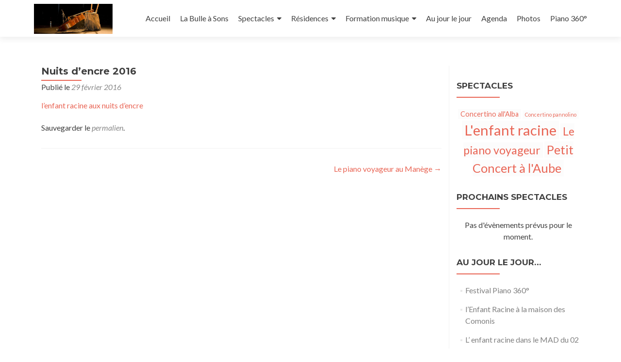

--- FILE ---
content_type: text/html; charset=UTF-8
request_url: http://www.bulleasons.be/?p=381
body_size: 6857
content:
<!DOCTYPE html>

<html lang="fr-FR">

<head>

<meta charset="UTF-8">
<meta name="viewport" content="width=device-width, initial-scale=1">
<link rel="profile" href="http://gmpg.org/xfn/11">
<link rel="pingback" href="http://www.bulleasons.be/xmlrpc.php">

<title>Nuits d&rsquo;encre 2016 &#8211; Bulle à Sons</title>
<link rel='dns-prefetch' href='//fonts.googleapis.com' />
<link rel='dns-prefetch' href='//s.w.org' />
<link rel="alternate" type="application/rss+xml" title="Bulle à Sons &raquo; Flux" href="http://www.bulleasons.be/?feed=rss2" />
<link rel="alternate" type="application/rss+xml" title="Bulle à Sons &raquo; Flux des commentaires" href="http://www.bulleasons.be/?feed=comments-rss2" />
<link rel="alternate" type="text/calendar" title="Bulle à Sons &raquo; Flux iCal" href="http://www.bulleasons.be?post_type=tribe_events&#038;ical=1" />
		<script type="text/javascript">
			window._wpemojiSettings = {"baseUrl":"https:\/\/s.w.org\/images\/core\/emoji\/11.2.0\/72x72\/","ext":".png","svgUrl":"https:\/\/s.w.org\/images\/core\/emoji\/11.2.0\/svg\/","svgExt":".svg","source":{"concatemoji":"http:\/\/www.bulleasons.be\/wp-includes\/js\/wp-emoji-release.min.js?ver=5.1.4"}};
			!function(a,b,c){function d(a,b){var c=String.fromCharCode;l.clearRect(0,0,k.width,k.height),l.fillText(c.apply(this,a),0,0);var d=k.toDataURL();l.clearRect(0,0,k.width,k.height),l.fillText(c.apply(this,b),0,0);var e=k.toDataURL();return d===e}function e(a){var b;if(!l||!l.fillText)return!1;switch(l.textBaseline="top",l.font="600 32px Arial",a){case"flag":return!(b=d([55356,56826,55356,56819],[55356,56826,8203,55356,56819]))&&(b=d([55356,57332,56128,56423,56128,56418,56128,56421,56128,56430,56128,56423,56128,56447],[55356,57332,8203,56128,56423,8203,56128,56418,8203,56128,56421,8203,56128,56430,8203,56128,56423,8203,56128,56447]),!b);case"emoji":return b=d([55358,56760,9792,65039],[55358,56760,8203,9792,65039]),!b}return!1}function f(a){var c=b.createElement("script");c.src=a,c.defer=c.type="text/javascript",b.getElementsByTagName("head")[0].appendChild(c)}var g,h,i,j,k=b.createElement("canvas"),l=k.getContext&&k.getContext("2d");for(j=Array("flag","emoji"),c.supports={everything:!0,everythingExceptFlag:!0},i=0;i<j.length;i++)c.supports[j[i]]=e(j[i]),c.supports.everything=c.supports.everything&&c.supports[j[i]],"flag"!==j[i]&&(c.supports.everythingExceptFlag=c.supports.everythingExceptFlag&&c.supports[j[i]]);c.supports.everythingExceptFlag=c.supports.everythingExceptFlag&&!c.supports.flag,c.DOMReady=!1,c.readyCallback=function(){c.DOMReady=!0},c.supports.everything||(h=function(){c.readyCallback()},b.addEventListener?(b.addEventListener("DOMContentLoaded",h,!1),a.addEventListener("load",h,!1)):(a.attachEvent("onload",h),b.attachEvent("onreadystatechange",function(){"complete"===b.readyState&&c.readyCallback()})),g=c.source||{},g.concatemoji?f(g.concatemoji):g.wpemoji&&g.twemoji&&(f(g.twemoji),f(g.wpemoji)))}(window,document,window._wpemojiSettings);
		</script>
		<style type="text/css">
img.wp-smiley,
img.emoji {
	display: inline !important;
	border: none !important;
	box-shadow: none !important;
	height: 1em !important;
	width: 1em !important;
	margin: 0 .07em !important;
	vertical-align: -0.1em !important;
	background: none !important;
	padding: 0 !important;
}
</style>
	<link rel='stylesheet' id='tribe-common-skeleton-style-css'  href='http://www.bulleasons.be/wp-content/plugins/the-events-calendar/common/src/resources/css/common-skeleton.min.css?ver=4.12.0' type='text/css' media='all' />
<link rel='stylesheet' id='tribe-tooltip-css'  href='http://www.bulleasons.be/wp-content/plugins/the-events-calendar/common/src/resources/css/tooltip.min.css?ver=4.12.0' type='text/css' media='all' />
<link rel='stylesheet' id='wp-block-library-css'  href='http://www.bulleasons.be/wp-includes/css/dist/block-library/style.min.css?ver=5.1.4' type='text/css' media='all' />
<link rel='stylesheet' id='social-icons-general-css'  href='//www.bulleasons.be/wp-content/plugins/social-icons/assets/css/social-icons.css?ver=1.7.2' type='text/css' media='all' />
<link rel='stylesheet' id='zerif_font-css'  href='//fonts.googleapis.com/css?family=Lato%3A300%2C400%2C700%2C400italic%7CMontserrat%3A400%2C700%7CHomemade+Apple&#038;subset=latin%2Clatin-ext' type='text/css' media='all' />
<link rel='stylesheet' id='zerif_font_all-css'  href='//fonts.googleapis.com/css?family=Open+Sans%3A400%2C300%2C300italic%2C400italic%2C600italic%2C600%2C700%2C700italic%2C800%2C800italic&#038;ver=5.1.4' type='text/css' media='all' />
<link rel='stylesheet' id='zerif_bootstrap_style-css'  href='http://www.bulleasons.be/wp-content/themes/zerif-lite/css/bootstrap.css?ver=5.1.4' type='text/css' media='all' />
<link rel='stylesheet' id='zerif_fontawesome-css'  href='http://www.bulleasons.be/wp-content/themes/zerif-lite/css/font-awesome.min.css?ver=v1' type='text/css' media='all' />
<link rel='stylesheet' id='zerif_style-css'  href='http://www.bulleasons.be/wp-content/themes/zerif-lite/style.css?ver=v1' type='text/css' media='all' />
<link rel='stylesheet' id='zerif_responsive_style-css'  href='http://www.bulleasons.be/wp-content/themes/zerif-lite/css/responsive.css?ver=v1' type='text/css' media='all' />
<!--[if lt IE 9]>
<link rel='stylesheet' id='zerif_ie_style-css'  href='http://www.bulleasons.be/wp-content/themes/zerif-lite/css/ie.css?ver=v1' type='text/css' media='all' />
<![endif]-->
<link rel='stylesheet' id='msl-main-css'  href='http://www.bulleasons.be/wp-content/plugins/master-slider/public/assets/css/masterslider.main.css?ver=3.5.8' type='text/css' media='all' />
<link rel='stylesheet' id='msl-custom-css'  href='http://www.bulleasons.be/wp-content/uploads/master-slider/custom.css?ver=1.3' type='text/css' media='all' />
<script type='text/javascript' src='http://www.bulleasons.be/wp-includes/js/jquery/jquery.js?ver=1.12.4'></script>
<script type='text/javascript' src='http://www.bulleasons.be/wp-includes/js/jquery/jquery-migrate.min.js?ver=1.4.1'></script>
<script type='text/javascript'>
/* <![CDATA[ */
var pf = {"spam":{"label":"Je suis humain !","value":"c91493d49f"}};
/* ]]> */
</script>
<script type='text/javascript' src='http://www.bulleasons.be/wp-content/plugins/pirate-forms/public/js/custom-spam.js?ver=5.1.4'></script>
<!--[if lt IE 9]>
<script type='text/javascript' src='http://www.bulleasons.be/wp-content/themes/zerif-lite/js/html5.js?ver=5.1.4'></script>
<![endif]-->
<link rel='https://api.w.org/' href='http://www.bulleasons.be/index.php?rest_route=/' />
<link rel="EditURI" type="application/rsd+xml" title="RSD" href="http://www.bulleasons.be/xmlrpc.php?rsd" />
<link rel="wlwmanifest" type="application/wlwmanifest+xml" href="http://www.bulleasons.be/wp-includes/wlwmanifest.xml" /> 
<link rel='next' title='Le piano voyageur au Manège' href='http://www.bulleasons.be/?p=411' />
<meta name="generator" content="WordPress 5.1.4" />
<link rel="canonical" href="http://www.bulleasons.be/?p=381" />
<link rel='shortlink' href='http://www.bulleasons.be/?p=381' />
<link rel="alternate" type="application/json+oembed" href="http://www.bulleasons.be/index.php?rest_route=%2Foembed%2F1.0%2Fembed&#038;url=http%3A%2F%2Fwww.bulleasons.be%2F%3Fp%3D381" />
<link rel="alternate" type="text/xml+oembed" href="http://www.bulleasons.be/index.php?rest_route=%2Foembed%2F1.0%2Fembed&#038;url=http%3A%2F%2Fwww.bulleasons.be%2F%3Fp%3D381&#038;format=xml" />
<script>var ms_grabbing_curosr = 'http://www.bulleasons.be/wp-content/plugins/master-slider/public/assets/css/common/grabbing.cur', ms_grab_curosr = 'http://www.bulleasons.be/wp-content/plugins/master-slider/public/assets/css/common/grab.cur';</script>
<meta name="generator" content="MasterSlider 3.5.8 - Responsive Touch Image Slider | avt.li/msf" />
<meta name="tec-api-version" content="v1"><meta name="tec-api-origin" content="http://www.bulleasons.be"><link rel="https://theeventscalendar.com/" href="http://www.bulleasons.be/index.php?rest_route=/tribe/events/v1/" /><style type="text/css" id="custom-background-css">
body.custom-background { background-image: url("http://www.bulleasons.be/wp-content/uploads/2021/10/Bannière-Bulle-à-Sons-2.jpg"); background-position: center bottom; background-size: contain; background-repeat: no-repeat; background-attachment: fixed; }
</style>
	<link rel="icon" href="http://www.bulleasons.be/wp-content/uploads/2021/10/cropped-P1600166-32x32.jpg" sizes="32x32" />
<link rel="icon" href="http://www.bulleasons.be/wp-content/uploads/2021/10/cropped-P1600166-192x192.jpg" sizes="192x192" />
<link rel="apple-touch-icon-precomposed" href="http://www.bulleasons.be/wp-content/uploads/2021/10/cropped-P1600166-180x180.jpg" />
<meta name="msapplication-TileImage" content="http://www.bulleasons.be/wp-content/uploads/2021/10/cropped-P1600166-270x270.jpg" />

</head>


	<body class="post-template-default single single-post postid-381 single-format-standard _masterslider _ms_version_3.5.8 tribe-no-js tribe-bar-is-disabled group-blog" >



<div id="mobilebgfix">
	<div class="mobile-bg-fix-img-wrap">
		<div class="mobile-bg-fix-img"></div>
	</div>
	<div class="mobile-bg-fix-whole-site">


<header id="home" class="header" itemscope="itemscope" itemtype="http://schema.org/WPHeader">

	<div id="main-nav" class="navbar navbar-inverse bs-docs-nav" role="banner">

		<div class="container">

			<div class="navbar-header responsive-logo">

				<button class="navbar-toggle collapsed" type="button" data-toggle="collapse" data-target=".bs-navbar-collapse">

				<span class="sr-only">Afficher/masquer la navigation</span>

				<span class="icon-bar"></span>

				<span class="icon-bar"></span>

				<span class="icon-bar"></span>

				</button>

				<a href="http://www.bulleasons.be/" class="navbar-brand"><img src="http://www.bulleasons.be/wp-content/uploads/2016/02/accueil-1.jpeg" alt="Bulle à Sons"></a>
			</div>

				<nav class="navbar-collapse bs-navbar-collapse collapse" id="site-navigation" itemscope itemtype="http://schema.org/SiteNavigationElement">
		<a class="screen-reader-text skip-link" href="#content">Aller au contenu principal</a>
		<ul id="menu-menu-principal" class="nav navbar-nav navbar-right responsive-nav main-nav-list"><li id="menu-item-202" class="menu-item menu-item-type-custom menu-item-object-custom menu-item-home menu-item-202"><a href="http://www.bulleasons.be/">Accueil</a></li>
<li id="menu-item-205" class="menu-item menu-item-type-post_type menu-item-object-page menu-item-205"><a href="http://www.bulleasons.be/?page_id=197">La Bulle à Sons</a></li>
<li id="menu-item-213" class="menu-item menu-item-type-post_type menu-item-object-page menu-item-has-children menu-item-213"><a href="http://www.bulleasons.be/?page_id=99">Spectacles</a>
<ul class="sub-menu">
	<li id="menu-item-802" class="menu-item menu-item-type-post_type menu-item-object-page menu-item-802"><a href="http://www.bulleasons.be/?page_id=793">Petit concert à l&rsquo;Aube</a></li>
	<li id="menu-item-616" class="menu-item menu-item-type-post_type menu-item-object-page menu-item-616"><a href="http://www.bulleasons.be/?page_id=611">Concertino all&rsquo;Alba</a></li>
	<li id="menu-item-204" class="menu-item menu-item-type-post_type menu-item-object-page menu-item-204"><a href="http://www.bulleasons.be/?page_id=30">Concertino Pannolino</a></li>
	<li id="menu-item-198" class="menu-item menu-item-type-post_type menu-item-object-page menu-item-has-children menu-item-198"><a href="http://www.bulleasons.be/?page_id=40">L&rsquo;enfant racine</a>
	<ul class="sub-menu">
		<li id="menu-item-392" class="menu-item menu-item-type-post_type menu-item-object-page menu-item-392"><a href="http://www.bulleasons.be/?page_id=389">Documents téléchargeables pour les professionnels&#8230;</a></li>
		<li id="menu-item-426" class="menu-item menu-item-type-post_type menu-item-object-page menu-item-426"><a href="http://www.bulleasons.be/?page_id=425">Photos L&rsquo; enfant racine</a></li>
		<li id="menu-item-397" class="menu-item menu-item-type-post_type menu-item-object-page menu-item-397"><a href="http://www.bulleasons.be/?page_id=396">Revue de presse</a></li>
	</ul>
</li>
	<li id="menu-item-199" class="menu-item menu-item-type-post_type menu-item-object-page menu-item-199"><a href="http://www.bulleasons.be/?page_id=38">Le piano voyageur</a></li>
</ul>
</li>
<li id="menu-item-212" class="menu-item menu-item-type-post_type menu-item-object-page menu-item-has-children menu-item-212"><a href="http://www.bulleasons.be/?page_id=74">Résidences</a>
<ul class="sub-menu">
	<li id="menu-item-210" class="menu-item menu-item-type-post_type menu-item-object-page menu-item-210"><a href="http://www.bulleasons.be/?page_id=65">Le piano voyageur &#8211; en résidence</a></li>
	<li id="menu-item-211" class="menu-item menu-item-type-post_type menu-item-object-page menu-item-211"><a href="http://www.bulleasons.be/?page_id=71">Le violoncelle au musée</a></li>
</ul>
</li>
<li id="menu-item-206" class="menu-item menu-item-type-post_type menu-item-object-page menu-item-has-children menu-item-206"><a href="http://www.bulleasons.be/?page_id=44">Formation musique</a>
<ul class="sub-menu">
	<li id="menu-item-207" class="menu-item menu-item-type-post_type menu-item-object-page menu-item-207"><a href="http://www.bulleasons.be/?page_id=48">Le rythme</a></li>
	<li id="menu-item-200" class="menu-item menu-item-type-post_type menu-item-object-page menu-item-200"><a href="http://www.bulleasons.be/?page_id=55">L&rsquo;écoute</a></li>
	<li id="menu-item-208" class="menu-item menu-item-type-post_type menu-item-object-page menu-item-208"><a href="http://www.bulleasons.be/?page_id=59">La voix</a></li>
	<li id="menu-item-209" class="menu-item menu-item-type-post_type menu-item-object-page menu-item-209"><a href="http://www.bulleasons.be/?page_id=62">L&rsquo;exploration du répertoire</a></li>
</ul>
</li>
<li id="menu-item-214" class="menu-item menu-item-type-post_type menu-item-object-page menu-item-214"><a href="http://www.bulleasons.be/?page_id=107">Au jour le jour</a></li>
<li id="menu-item-201" class="menu-item menu-item-type-custom menu-item-object-custom menu-item-201"><a href="http://www.bulleasons.be/?post_type=tribe_events">Agenda</a></li>
<li id="menu-item-215" class="menu-item menu-item-type-post_type menu-item-object-page menu-item-215"><a href="http://www.bulleasons.be/?page_id=181">Photos</a></li>
<li id="menu-item-472" class="menu-item menu-item-type-post_type menu-item-object-page menu-item-472"><a href="http://www.bulleasons.be/?page_id=469">Piano 360°</a></li>
</ul>	</nav>
	
		</div>

	</div>
	<!-- / END TOP BAR -->
<div class="clear"></div>

</header> <!-- / END HOME SECTION  -->

<div id="content" class="site-content">

	<div class="container">
				<div class="content-left-wrap col-md-9">
						<div id="primary" class="content-area">
				<main itemscope itemtype="http://schema.org/WebPageElement" itemprop="mainContentOfPage" id="main" class="site-main">
				<article id="post-381" class="post-381 post type-post status-publish format-standard hentry category-non-classe">	<header class="entry-header">		<h1 class="entry-title">Nuits d&rsquo;encre 2016</h1>		<div class="entry-meta">			<span class="posted-on">Publié le <a href="http://www.bulleasons.be/?p=381" rel="bookmark"><time class="entry-date published" datetime="2016-02-29T21:24:03+01:00">29 février 2016</time><time class="updated" datetime="2016-02-29T21:39:00+01:00">29 février 2016</time></a></span><span class="byline"> par <span class="author vcard"><a class="url fn n" href="http://www.bulleasons.be/?author=2">Benjamin Eppe</a></span></span>		</div><!-- .entry-meta -->	</header><!-- .entry-header -->	<div class="entry-content">		<p><a href="http://www.lesnuitsdencre.be/portfolio-items/l-enfant-racine/?portfolioID=482">l&rsquo;enfant racine aux nuits d&rsquo;encre</a></p>
	</div><!-- .entry-content -->	<footer class="entry-footer">		Sauvegarder le <a href="http://www.bulleasons.be/?p=381" rel="bookmark">permalien</a>.			</footer><!-- .entry-footer --></article><!-- #post-## -->
	<nav class="navigation post-navigation">

		<h2 class="screen-reader-text">Navigation des articles</h2>

		<div class="nav-links">

			<div class="nav-next"><a href="http://www.bulleasons.be/?p=411" rel="next">Le piano voyageur au Manège <span class="meta-nav">&rarr;</span></a></div>
		</div><!-- .nav-links -->

	</nav><!-- .navigation -->

					</main><!-- #main -->
			</div><!-- #primary -->
					</div><!-- .content-left-wrap -->
					<div class="sidebar-wrap col-md-3 content-left-wrap">
			<div id="secondary" class="widget-area" role="complementary">				<aside id="tag_cloud-2" class="widget widget_tag_cloud"><h2 class="widget-title">Spectacles</h2><div class="tagcloud"><a href="http://www.bulleasons.be/?tribe_events_cat=concertino-allalba" class="tag-cloud-link tag-link-11 tag-link-position-1" style="font-size: 10.8pt;" aria-label="Concertino all&#039;Alba (7 éléments)">Concertino all&#039;Alba</a>
<a href="http://www.bulleasons.be/?tribe_events_cat=concertino-pannolino" class="tag-cloud-link tag-link-8 tag-link-position-2" style="font-size: 8pt;" aria-label="Concertino pannolino (4 éléments)">Concertino pannolino</a>
<a href="http://www.bulleasons.be/?tribe_events_cat=lenfant-racine" class="tag-cloud-link tag-link-9 tag-link-position-3" style="font-size: 22pt;" aria-label="L&#039;enfant racine (49 éléments)">L&#039;enfant racine</a>
<a href="http://www.bulleasons.be/?tribe_events_cat=le-piano-voyageur" class="tag-cloud-link tag-link-10 tag-link-position-4" style="font-size: 17.52pt;" aria-label="Le piano voyageur (23 éléments)">Le piano voyageur</a>
<a href="http://www.bulleasons.be/?tribe_events_cat=petit-concert-a-laube" class="tag-cloud-link tag-link-13 tag-link-position-5" style="font-size: 19.06pt;" aria-label="Petit Concert à l&#039;Aube (30 éléments)">Petit Concert à l&#039;Aube</a></div>
</aside><aside id="tribe-events-list-widget-2" class="widget tribe-events-list-widget"><h2 class="widget-title">Prochains spectacles</h2>	<p>Pas d&#039;évènements prévus pour le moment.</p>
</aside>		<aside id="recent-posts-4" class="widget widget_recent_entries">		<h2 class="widget-title">Au jour le jour&#8230;</h2>		<ul>
											<li>
					<a href="http://www.bulleasons.be/?p=525">Festival Piano 360°</a>
									</li>
											<li>
					<a href="http://www.bulleasons.be/?p=440">l&rsquo;Enfant Racine à la maison des Comonis</a>
									</li>
											<li>
					<a href="http://www.bulleasons.be/?p=414">L&rsquo; enfant racine dans le MAD du 02 mars</a>
									</li>
											<li>
					<a href="http://www.bulleasons.be/?p=411">Le piano voyageur au Manège</a>
									</li>
											<li>
					<a href="http://www.bulleasons.be/?p=381">Nuits d&rsquo;encre 2016</a>
									</li>
					</ul>
		</aside><aside id="media_gallery-2" class="widget widget_media_gallery"><h2 class="widget-title">Petit Concert à l&rsquo;Aube</h2><div id='gallery-1' class='gallery galleryid-381 gallery-columns-3 gallery-size-thumbnail'><figure class='gallery-item'>
			<div class='gallery-icon portrait'>
				<a href='http://www.bulleasons.be/?attachment_id=833'><img width="150" height="150" src="http://www.bulleasons.be/wp-content/uploads/2021/07/Affiche-face-à-face-hang-150x150.jpg" class="attachment-thumbnail size-thumbnail" alt="" srcset="http://www.bulleasons.be/wp-content/uploads/2021/07/Affiche-face-à-face-hang-150x150.jpg 150w, http://www.bulleasons.be/wp-content/uploads/2021/07/Affiche-face-à-face-hang-250x250.jpg 250w, http://www.bulleasons.be/wp-content/uploads/2021/07/Affiche-face-à-face-hang-174x174.jpg 174w" sizes="(max-width: 150px) 100vw, 150px" /></a>
			</div></figure><figure class='gallery-item'>
			<div class='gallery-icon portrait'>
				<a href='http://www.bulleasons.be/?attachment_id=832'><img width="150" height="150" src="http://www.bulleasons.be/wp-content/uploads/2021/07/Affiche-cellohang-150x150.jpg" class="attachment-thumbnail size-thumbnail" alt="" srcset="http://www.bulleasons.be/wp-content/uploads/2021/07/Affiche-cellohang-150x150.jpg 150w, http://www.bulleasons.be/wp-content/uploads/2021/07/Affiche-cellohang-250x250.jpg 250w, http://www.bulleasons.be/wp-content/uploads/2021/07/Affiche-cellohang-174x174.jpg 174w" sizes="(max-width: 150px) 100vw, 150px" /></a>
			</div></figure><figure class='gallery-item'>
			<div class='gallery-icon portrait'>
				<a href='http://www.bulleasons.be/?attachment_id=831'><img width="150" height="150" src="http://www.bulleasons.be/wp-content/uploads/2021/07/IMG_9477-150x150.jpg" class="attachment-thumbnail size-thumbnail" alt="" srcset="http://www.bulleasons.be/wp-content/uploads/2021/07/IMG_9477-150x150.jpg 150w, http://www.bulleasons.be/wp-content/uploads/2021/07/IMG_9477-250x250.jpg 250w, http://www.bulleasons.be/wp-content/uploads/2021/07/IMG_9477-174x174.jpg 174w" sizes="(max-width: 150px) 100vw, 150px" /></a>
			</div></figure><figure class='gallery-item'>
			<div class='gallery-icon landscape'>
				<a href='http://www.bulleasons.be/?attachment_id=830'><img width="150" height="150" src="http://www.bulleasons.be/wp-content/uploads/2021/07/P1600188-150x150.jpg" class="attachment-thumbnail size-thumbnail" alt="" srcset="http://www.bulleasons.be/wp-content/uploads/2021/07/P1600188-150x150.jpg 150w, http://www.bulleasons.be/wp-content/uploads/2021/07/P1600188-250x250.jpg 250w, http://www.bulleasons.be/wp-content/uploads/2021/07/P1600188-174x174.jpg 174w" sizes="(max-width: 150px) 100vw, 150px" /></a>
			</div></figure><figure class='gallery-item'>
			<div class='gallery-icon portrait'>
				<a href='http://www.bulleasons.be/?attachment_id=829'><img width="150" height="150" src="http://www.bulleasons.be/wp-content/uploads/2021/07/P1600110-150x150.jpg" class="attachment-thumbnail size-thumbnail" alt="" srcset="http://www.bulleasons.be/wp-content/uploads/2021/07/P1600110-150x150.jpg 150w, http://www.bulleasons.be/wp-content/uploads/2021/07/P1600110-250x250.jpg 250w, http://www.bulleasons.be/wp-content/uploads/2021/07/P1600110-174x174.jpg 174w" sizes="(max-width: 150px) 100vw, 150px" /></a>
			</div></figure>
		</div>
</aside>			</div><!-- #secondary -->		</div><!-- .sidebar-wrap -->
		</div><!-- .container -->

</div><!-- .site-content -->


<footer id="footer" itemscope="itemscope" itemtype="http://schema.org/WPFooter">

	
	<div class="container">

		
		<div class="col-md-4 company-details"><div class="icon-top green-text"><img src="http://www.bulleasons.be/wp-content/themes/zerif-lite/images/envelope4-green.png" alt="" /></div><div class="zerif-footer-email"><a href="mailto:bulleasons@gmail.com">bulleasons@gmail.com</a></div></div><div class="col-md-4 company-details"><div class="icon-top blue-text"><img src="http://www.bulleasons.be/wp-content/themes/zerif-lite/images/telephone65-blue.png" alt="" /></div><div class="zerif-footer-phone">+32 (0)496 12 91 65</div></div><div class="col-md-4 copyright"><ul class="social"><li><a target="_blank" href="https:/www.facebook.com/sabine.kariger.9?fref=ts"><span class="sr-only">Go to Facebook</span> <i class="fa fa-facebook"></i></a></li></ul><div class="zerif-copyright-box"><a class="zerif-copyright" href="http://themeisle.com/themes/zerif-lite/" target="_blank" rel="nofollow">Zerif Lite </a>powered by<a class="zerif-copyright" href="http://wordpress.org/" target="_blank" rel="nofollow"> WordPress</a></div></div>			</div> <!-- / END CONTAINER -->

</footer> <!-- / END FOOOTER  -->


	</div><!-- mobile-bg-fix-whole-site -->
</div><!-- .mobile-bg-fix-wrap -->


		<script>
		( function ( body ) {
			'use strict';
			body.className = body.className.replace( /\btribe-no-js\b/, 'tribe-js' );
		} )( document.body );
		</script>
		<script> /* <![CDATA[ */var tribe_l10n_datatables = {"aria":{"sort_ascending":": activer pour trier la colonne ascendante","sort_descending":": activer pour trier la colonne descendante"},"length_menu":"Afficher les saisies _MENU_","empty_table":"Aucune donn\u00e9e disponible sur le tableau","info":"Affichant_START_ \u00e0 _END_ du _TOTAL_ des saisies","info_empty":"Affichant 0 \u00e0 0 de 0 saisies","info_filtered":"(filtr\u00e9 \u00e0 partir du total des saisies _MAX_ )","zero_records":"Aucun enregistrement correspondant trouv\u00e9","search":"Rechercher :","all_selected_text":"Tous les \u00e9l\u00e9ments de cette page ont \u00e9t\u00e9 s\u00e9lectionn\u00e9s. ","select_all_link":"S\u00e9lectionner toutes les pages","clear_selection":"Effacer la s\u00e9lection.","pagination":{"all":"Tout","next":"Suivant","previous":"Pr\u00e9c\u00e9dent"},"select":{"rows":{"0":"","_":": a s\u00e9lectionn\u00e9 %d rang\u00e9es","1":": a s\u00e9lectionn\u00e9 une rang\u00e9e"}},"datepicker":{"dayNames":["dimanche","lundi","mardi","mercredi","jeudi","vendredi","samedi"],"dayNamesShort":["dim","lun","mar","mer","jeu","ven","sam"],"dayNamesMin":["D","L","M","M","J","V","S"],"monthNames":["janvier","f\u00e9vrier","mars","avril","mai","juin","juillet","ao\u00fbt","septembre","octobre","novembre","d\u00e9cembre"],"monthNamesShort":["janvier","f\u00e9vrier","mars","avril","mai","juin","juillet","ao\u00fbt","septembre","octobre","novembre","d\u00e9cembre"],"monthNamesMin":["Jan","F\u00e9v","Mar","Avr","Mai","Juin","Juil","Ao\u00fbt","Sep","Oct","Nov","D\u00e9c"],"nextText":"Suivant","prevText":"Pr\u00e9c\u00e9dent","currentText":"Aujourd\u2019hui ","closeText":"Termin\u00e9","today":"Aujourd\u2019hui ","clear":"Effac\u00e9"}};/* ]]> */ </script><link rel='stylesheet' id='tribe-events-custom-jquery-styles-css'  href='http://www.bulleasons.be/wp-content/plugins/the-events-calendar/vendor/jquery/smoothness/jquery-ui-1.8.23.custom.css?ver=5.1.0' type='text/css' media='all' />
<link rel='stylesheet' id='tribe-events-bootstrap-datepicker-css-css'  href='http://www.bulleasons.be/wp-content/plugins/the-events-calendar/vendor/bootstrap-datepicker/css/bootstrap-datepicker.standalone.min.css?ver=5.1.0' type='text/css' media='all' />
<link rel='stylesheet' id='tribe-events-calendar-style-css'  href='http://www.bulleasons.be/wp-content/plugins/the-events-calendar/src/resources/css/tribe-events-theme.min.css?ver=5.1.0' type='text/css' media='all' />
<script type='text/javascript' src='http://www.bulleasons.be/wp-content/themes/zerif-lite/js/bootstrap.min.js?ver=20120206'></script>
<script type='text/javascript' src='http://www.bulleasons.be/wp-content/themes/zerif-lite/js/jquery.knob.js?ver=20120206'></script>
<script type='text/javascript' src='http://www.bulleasons.be/wp-content/themes/zerif-lite/js/smoothscroll.js?ver=20120206'></script>
<script type='text/javascript' src='http://www.bulleasons.be/wp-content/themes/zerif-lite/js/scrollReveal.js?ver=20120206'></script>
<script type='text/javascript' src='http://www.bulleasons.be/wp-content/themes/zerif-lite/js/zerif.js?ver=20120206'></script>
<script type='text/javascript' src='http://www.bulleasons.be/wp-includes/js/wp-embed.min.js?ver=5.1.4'></script>


</body>

</html>